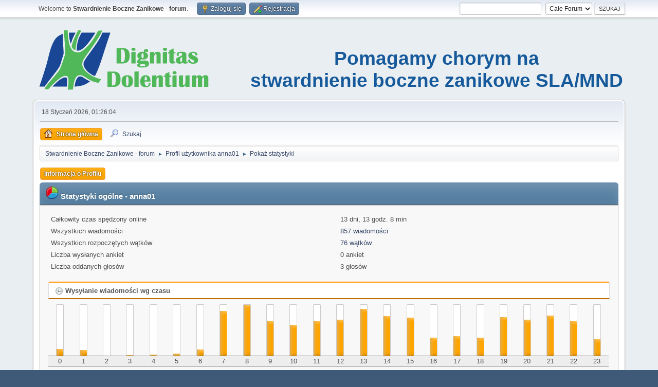

--- FILE ---
content_type: text/html; charset=UTF-8
request_url: https://mnd.pl/forum/index.php?PHPSESSID=91b04529ce2ab1ea3cebc5b2c9275d7c&action=profile;area=statistics;u=241
body_size: 28798
content:
<!DOCTYPE html>
<html lang="pl-PL">
<head>
	<meta charset="UTF-8">
	<link rel="stylesheet" href="https://mnd.pl/forum/Themes/default/css/minified_d7746550976ac5af8b591f61cfb915e1.css?smf216_1753110384">
	<style>
	img.avatar { max-width: 100px !important; max-height: 150px !important; }
	
	.postarea .bbc_img, .list_posts .bbc_img, .post .inner .bbc_img, form#reported_posts .bbc_img, #preview_body .bbc_img { max-width: min(100%,800px); }
	
	</style>
	<script>
		var smf_theme_url = "https://mnd.pl/forum/Themes/default";
		var smf_default_theme_url = "https://mnd.pl/forum/Themes/default";
		var smf_images_url = "https://mnd.pl/forum/Themes/default/images";
		var smf_smileys_url = "https://mnd.pl/forum/Smileys";
		var smf_smiley_sets = "classic,LightB,aaron,akyhne,fugue,alienine,default";
		var smf_smiley_sets_default = "classic";
		var smf_avatars_url = "https://mnd.pl/forum/avatars";
		var smf_scripturl = "https://mnd.pl/forum/index.php?PHPSESSID=91b04529ce2ab1ea3cebc5b2c9275d7c&amp;";
		var smf_iso_case_folding = false;
		var smf_charset = "UTF-8";
		var smf_session_id = "a9d32545da30cb2e19888a6336df5a00";
		var smf_session_var = "d038dbbc94b9";
		var smf_member_id = 0;
		var ajax_notification_text = 'Ładowanie...';
		var help_popup_heading_text = 'Zagubiłeś się? Pozwól mi wyjaśnić:';
		var banned_text = 'Przepraszamy Gość, zostałeś zbanowany na tym forum!';
		var smf_txt_expand = 'Rozwiń';
		var smf_txt_shrink = 'Zwiń';
		var smf_collapseAlt = 'Ukryj';
		var smf_expandAlt = 'Pokaż';
		var smf_quote_expand = false;
		var allow_xhjr_credentials = false;
	</script>
	<script src="https://ajax.googleapis.com/ajax/libs/jquery/3.6.3/jquery.min.js"></script>
	<script src="https://mnd.pl/forum/Themes/default/scripts/minified_074e6e7ad7b7afb0460432008897c19d.js?smf216_1753110384"></script>
	<script>
	var smf_you_sure ='Na pewno chcesz to zrobić?';
	</script>
	<title>Statystyki użytkownika:  anna01</title>
	<meta name="viewport" content="width=device-width, initial-scale=1">
	<meta prefix="og: https://ogp.me/ns#" property="og:site_name" content="Stwardnienie Boczne Zanikowe - forum">
	<meta prefix="og: https://ogp.me/ns#" property="og:title" content="Statystyki użytkownika:  anna01">
	<meta name="keywords" content="SLA, MND, Stwardnienie, Zanikowe, Boczne">
	<meta prefix="og: https://ogp.me/ns#" property="og:description" content="Statystyki użytkownika:  anna01">
	<meta name="description" content="Statystyki użytkownika:  anna01">
	<meta prefix="og: https://ogp.me/ns#" property="og:type" content="profile">
	<meta name="theme-color" content="#557EA0">
	<link rel="help" href="https://mnd.pl/forum/index.php?PHPSESSID=91b04529ce2ab1ea3cebc5b2c9275d7c&amp;action=help">
	<link rel="contents" href="https://mnd.pl/forum/index.php?PHPSESSID=91b04529ce2ab1ea3cebc5b2c9275d7c&amp;">
	<link rel="search" href="https://mnd.pl/forum/index.php?PHPSESSID=91b04529ce2ab1ea3cebc5b2c9275d7c&amp;action=search">
	<link rel="alternate" type="application/rss+xml" title="Stwardnienie Boczne Zanikowe - forum - RSS" href="https://mnd.pl/forum/index.php?PHPSESSID=91b04529ce2ab1ea3cebc5b2c9275d7c&amp;action=.xml;type=rss2">
	<link rel="alternate" type="application/atom+xml" title="Stwardnienie Boczne Zanikowe - forum - Atom" href="https://mnd.pl/forum/index.php?PHPSESSID=91b04529ce2ab1ea3cebc5b2c9275d7c&amp;action=.xml;type=atom"><script type="text/javascript">
        var ct_date = new Date(), 
            ctTimeMs = new Date().getTime(),
            ctMouseEventTimerFlag = true, //Reading interval flag
            ctMouseData = [],
            ctMouseDataCounter = 0;

        function ctSetCookie(c_name, value) {
            document.cookie = c_name + "=" + encodeURIComponent(value) + "; path=/";
        }
        ctSetCookie("ct_ps_timestamp", Math.floor(new Date().getTime()/1000));
        ctSetCookie("ct_fkp_timestamp", "0");
        ctSetCookie("ct_pointer_data", "0");
        ctSetCookie("ct_timezone", "0");

        setTimeout(function(){
            ctSetCookie("ct_checkjs", "425101802");
            ctSetCookie("ct_timezone", ct_date.getTimezoneOffset()/60*(-1));
        },1000);

        //Writing first key press timestamp
        var ctFunctionFirstKey = function output(event){
            var KeyTimestamp = Math.floor(new Date().getTime()/1000);
            ctSetCookie("ct_fkp_timestamp", KeyTimestamp);
            ctKeyStopStopListening();
        }

        //Reading interval
        var ctMouseReadInterval = setInterval(function(){
            ctMouseEventTimerFlag = true;
        }, 150);
            
        //Writting interval
        var ctMouseWriteDataInterval = setInterval(function(){
            ctSetCookie("ct_pointer_data", JSON.stringify(ctMouseData));
        }, 1200);

        //Logging mouse position each 150 ms
        var ctFunctionMouseMove = function output(event){
            if(ctMouseEventTimerFlag == true){
                
                ctMouseData.push([
                    Math.round(event.pageY),
                    Math.round(event.pageX),
                    Math.round(new Date().getTime() - ctTimeMs)
                ]);
                
                ctMouseDataCounter++;
                ctMouseEventTimerFlag = false;
                if(ctMouseDataCounter >= 100){
                    ctMouseStopData();
                }
            }
        }

        //Stop mouse observing function
        function ctMouseStopData(){
            if(typeof window.addEventListener == "function"){
                window.removeEventListener("mousemove", ctFunctionMouseMove);
            }else{
                window.detachEvent("onmousemove", ctFunctionMouseMove);
            }
            clearInterval(ctMouseReadInterval);
            clearInterval(ctMouseWriteDataInterval);                
        }

        //Stop key listening function
        function ctKeyStopStopListening(){
            if(typeof window.addEventListener == "function"){
                window.removeEventListener("mousedown", ctFunctionFirstKey);
                window.removeEventListener("keydown", ctFunctionFirstKey);
            }else{
                window.detachEvent("mousedown", ctFunctionFirstKey);
                window.detachEvent("keydown", ctFunctionFirstKey);
            }
        }

        if(typeof window.addEventListener == "function"){
            window.addEventListener("mousemove", ctFunctionMouseMove);
            window.addEventListener("mousedown", ctFunctionFirstKey);
            window.addEventListener("keydown", ctFunctionFirstKey);
        }else{
            window.attachEvent("onmousemove", ctFunctionMouseMove);
            window.attachEvent("mousedown", ctFunctionFirstKey);
            window.attachEvent("keydown", ctFunctionFirstKey);
        }
    </script>
		<script async src="https://www.googletagmanager.com/gtag/js?id='G-S1ERZ3967X'"></script>
		<script>
			window.dataLayer = window.dataLayer || [];
			function gtag(){dataLayer.push(arguments);}
			gtag('js', new Date());

			gtag('config',  'G-S1ERZ3967X');
		</script>
	<link rel="sitemap" type="application/xml" title="Sitemap" href="https://mnd.pl/forum/sitemap.xml">
</head>
<body id="chrome" class="action_profile">
<div id="footerfix">
	<div id="top_section">
		<div class="inner_wrap">
			<ul class="floatleft" id="top_info">
				<li class="welcome">
					Welcome to <strong>Stwardnienie Boczne Zanikowe - forum</strong>.
				</li>
				<li class="button_login">
					<a href="https://mnd.pl/forum/index.php?PHPSESSID=91b04529ce2ab1ea3cebc5b2c9275d7c&amp;action=login" class="open" onclick="return reqOverlayDiv(this.href, 'Zaloguj się', 'login');">
						<span class="main_icons login"></span>
						<span class="textmenu">Zaloguj się</span>
					</a>
				</li>
				<li class="button_signup">
					<a href="https://mnd.pl/forum/index.php?PHPSESSID=91b04529ce2ab1ea3cebc5b2c9275d7c&amp;action=signup" class="open">
						<span class="main_icons regcenter"></span>
						<span class="textmenu">Rejestracja</span>
					</a>
				</li>
			</ul>
			<form id="search_form" class="floatright" action="https://mnd.pl/forum/index.php?PHPSESSID=91b04529ce2ab1ea3cebc5b2c9275d7c&amp;action=search2" method="post" accept-charset="UTF-8">
				<input type="search" name="search" value="">&nbsp;
				<select name="search_selection">
					<option value="all" selected>Całe Forum </option>
				</select>
				<input type="submit" name="search2" value="Szukaj" class="button">
				<input type="hidden" name="advanced" value="0">
			</form>
		</div><!-- .inner_wrap -->
	</div><!-- #top_section -->
	<div id="header">
		<h1 class="forumtitle">
			<a id="top" href="https://mnd.pl/forum/index.php?PHPSESSID=91b04529ce2ab1ea3cebc5b2c9275d7c&amp;"><img src="https://mnd.pl/wp-content/themes/mnd/img/logo.png" alt="Stwardnienie Boczne Zanikowe - forum"></a>
		</h1>
		<div id="siteslogan">Pomagamy chorym na <br/>stwardnienie boczne zanikowe SLA/MND</div>
	</div>
	<div id="wrapper">
		<div id="upper_section">
			<div id="inner_section">
				<div id="inner_wrap" class="hide_720">
					<div class="user">
						<time datetime="2026-01-18T00:26:04Z">18 Styczeń 2026, 01:26:04</time>
					</div>
				</div>
				<a class="mobile_user_menu">
					<span class="menu_icon"></span>
					<span class="text_menu">Menu główne</span>
				</a>
				<div id="main_menu">
					<div id="mobile_user_menu" class="popup_container">
						<div class="popup_window description">
							<div class="popup_heading">Menu główne
								<a href="javascript:void(0);" class="main_icons hide_popup"></a>
							</div>
							
					<ul class="dropmenu menu_nav">
						<li class="button_home">
							<a class="active" href="https://mnd.pl/forum/index.php?PHPSESSID=91b04529ce2ab1ea3cebc5b2c9275d7c&amp;">
								<span class="main_icons home"></span><span class="textmenu">Strona główna</span>
							</a>
						</li>
						<li class="button_search">
							<a href="https://mnd.pl/forum/index.php?PHPSESSID=91b04529ce2ab1ea3cebc5b2c9275d7c&amp;action=search">
								<span class="main_icons search"></span><span class="textmenu">Szukaj</span>
							</a>
						</li>
					</ul><!-- .menu_nav -->
						</div>
					</div>
				</div>
				<div class="navigate_section">
					<ul>
						<li>
							<a href="https://mnd.pl/forum/index.php?PHPSESSID=91b04529ce2ab1ea3cebc5b2c9275d7c&amp;"><span>Stwardnienie Boczne Zanikowe - forum</span></a>
						</li>
						<li>
							<span class="dividers"> &#9658; </span>
							<a href="https://mnd.pl/forum/index.php?PHPSESSID=91b04529ce2ab1ea3cebc5b2c9275d7c&amp;action=profile;u=241"><span>Profil użytkownika anna01</span></a>
						</li>
						<li class="last">
							<span class="dividers"> &#9658; </span>
							<a href="https://mnd.pl/forum/index.php?PHPSESSID=91b04529ce2ab1ea3cebc5b2c9275d7c&amp;action=profile;u=241;area=statistics"><span>Pokaż statystyki</span></a>
						</li>
					</ul>
				</div><!-- .navigate_section -->
			</div><!-- #inner_section -->
		</div><!-- #upper_section -->
		<div id="content_section">
			<div id="main_content_section">
	<a class="mobile_generic_menu_1">
		<span class="menu_icon"></span>
		<span class="text_menu"> Menu</span>
	</a>
	<div id="genericmenu">
		<div id="mobile_generic_menu_1" class="popup_container">
			<div class="popup_window description">
				<div class="popup_heading">
					 Menu
					<a href="javascript:void(0);" class="main_icons hide_popup"></a>
				</div>
				
				<div class="generic_menu">
					<ul class="dropmenu dropdown_menu_1">
						<li class="subsections"><a class="active " href="https://mnd.pl/forum/index.php?PHPSESSID=91b04529ce2ab1ea3cebc5b2c9275d7c&amp;action=profile;area=summary;u=241">Informacja o Profilu</a>
							<ul>
								<li>
									<a class="profile_menu_icon administration" href="https://mnd.pl/forum/index.php?PHPSESSID=91b04529ce2ab1ea3cebc5b2c9275d7c&amp;action=profile;area=summary;u=241"><span class="main_icons administration"></span>Podsumowanie</a>
								</li>
								<li>
									<a class="profile_menu_icon stats chosen " href="https://mnd.pl/forum/index.php?PHPSESSID=91b04529ce2ab1ea3cebc5b2c9275d7c&amp;action=profile;area=statistics;u=241"><span class="main_icons stats"></span>Pokaż statystyki</a>
								</li>
								<li class="subsections">
									<a class="profile_menu_icon posts" href="https://mnd.pl/forum/index.php?PHPSESSID=91b04529ce2ab1ea3cebc5b2c9275d7c&amp;action=profile;area=showposts;u=241"><span class="main_icons posts"></span>Pokaż wiadomości</a>
									<ul>
										<li>
											<a  href="https://mnd.pl/forum/index.php?PHPSESSID=91b04529ce2ab1ea3cebc5b2c9275d7c&amp;action=profile;area=showposts;sa=messages;u=241">Wiadomości</a>
										</li>
										<li>
											<a  href="https://mnd.pl/forum/index.php?PHPSESSID=91b04529ce2ab1ea3cebc5b2c9275d7c&amp;action=profile;area=showposts;sa=topics;u=241">Pokaż wątki</a>
										</li>
										<li>
											<a  href="https://mnd.pl/forum/index.php?PHPSESSID=91b04529ce2ab1ea3cebc5b2c9275d7c&amp;action=profile;area=showposts;sa=attach;u=241">Pokaż załączniki</a>
										</li>
									</ul>
								</li>
							</ul>
						</li>
					</ul><!-- .dropmenu -->
				</div><!-- .generic_menu -->
			</div>
		</div>
	</div>
	<script>
		$( ".mobile_generic_menu_1" ).click(function() {
			$( "#mobile_generic_menu_1" ).show();
			});
		$( ".hide_popup" ).click(function() {
			$( "#mobile_generic_menu_1" ).hide();
		});
	</script>
				<div id="admin_content">
					<div class="cat_bar">
						<h3 class="catbg">
								<img src="https://mnd.pl/forum/Themes/default/images/icons/stats_info.png" alt="" class="icon">Statystyki ogólne - anna01
						</h3>
					</div><!-- .cat_bar -->
			<script>
				disableAutoComplete();
			</script>
			
		<div class="errorbox" style="display:none" id="profile_error">
		</div><!-- #profile_error -->
	<div id="profileview" class="roundframe noup">
		<div id="generalstats">
			<dl class="stats">
				<dt>Całkowity czas spędzony online</dt>
				<dd>13 dni, 13 godz. 8 min</dd>
				<dt>Wszystkich wiadomości</dt>
				<dd><a href="https://mnd.pl/forum/index.php?PHPSESSID=91b04529ce2ab1ea3cebc5b2c9275d7c&amp;action=profile;area=showposts;sa=messages;u=241">857 wiadomości</a></dd>
				<dt>Wszystkich rozpoczętych wątków</dt>
				<dd><a href="https://mnd.pl/forum/index.php?PHPSESSID=91b04529ce2ab1ea3cebc5b2c9275d7c&amp;action=profile;area=showposts;sa=topics;u=241">76 wątków</a></dd>
				<dt>Liczba wysłanych ankiet</dt>
				<dd>0 ankiet</dd>
				<dt>Liczba oddanych głosów</dt>
				<dd>3 głosów</dd>
			</dl>
		</div>
		<div id="activitytime" class="flow_hidden">
			<div class="title_bar">
				<h3 class="titlebg">
					<span class="main_icons history"></span> Wysyłanie wiadomości wg czasu
				</h3>
			</div>
			<ul class="activity_stats flow_hidden">
				<li>
					<div class="generic_bar vertical">
						<div class="bar" style="height: 13%;">
							<span>11 wiadomości (1%)</span>
						</div>
					</div>
					<span class="stats_hour">0</span>
				</li>
				<li>
					<div class="generic_bar vertical">
						<div class="bar" style="height: 11%;">
							<span>9 wiadomości (1%)</span>
						</div>
					</div>
					<span class="stats_hour">1</span>
				</li>
				<li>
					<div class="generic_bar vertical">
						<div class="bar" style="height: 0%;">
							<span>0 wiadomości (0%)</span>
						</div>
					</div>
					<span class="stats_hour">2</span>
				</li>
				<li>
					<div class="generic_bar vertical">
						<div class="bar" style="height: 1%;">
							<span>1 wiadomości (0%)</span>
						</div>
					</div>
					<span class="stats_hour">3</span>
				</li>
				<li>
					<div class="generic_bar vertical">
						<div class="bar" style="height: 2%;">
							<span>2 wiadomości (0%)</span>
						</div>
					</div>
					<span class="stats_hour">4</span>
				</li>
				<li>
					<div class="generic_bar vertical">
						<div class="bar" style="height: 4%;">
							<span>3 wiadomości (0%)</span>
						</div>
					</div>
					<span class="stats_hour">5</span>
				</li>
				<li>
					<div class="generic_bar vertical">
						<div class="bar" style="height: 12%;">
							<span>10 wiadomości (1%)</span>
						</div>
					</div>
					<span class="stats_hour">6</span>
				</li>
				<li>
					<div class="generic_bar vertical">
						<div class="bar" style="height: 88%;">
							<span>75 wiadomości (7%)</span>
						</div>
					</div>
					<span class="stats_hour">7</span>
				</li>
				<li>
					<div class="generic_bar vertical">
						<div class="bar" style="height: 100%;">
							<span>85 wiadomości (8%)</span>
						</div>
					</div>
					<span class="stats_hour">8</span>
				</li>
				<li>
					<div class="generic_bar vertical">
						<div class="bar" style="height: 68%;">
							<span>58 wiadomości (6%)</span>
						</div>
					</div>
					<span class="stats_hour">9</span>
				</li>
				<li>
					<div class="generic_bar vertical">
						<div class="bar" style="height: 61%;">
							<span>52 wiadomości (5%)</span>
						</div>
					</div>
					<span class="stats_hour">10</span>
				</li>
				<li>
					<div class="generic_bar vertical">
						<div class="bar" style="height: 68%;">
							<span>58 wiadomości (6%)</span>
						</div>
					</div>
					<span class="stats_hour">11</span>
				</li>
				<li>
					<div class="generic_bar vertical">
						<div class="bar" style="height: 71%;">
							<span>60 wiadomości (6%)</span>
						</div>
					</div>
					<span class="stats_hour">12</span>
				</li>
				<li>
					<div class="generic_bar vertical">
						<div class="bar" style="height: 92%;">
							<span>78 wiadomości (8%)</span>
						</div>
					</div>
					<span class="stats_hour">13</span>
				</li>
				<li>
					<div class="generic_bar vertical">
						<div class="bar" style="height: 78%;">
							<span>66 wiadomości (7%)</span>
						</div>
					</div>
					<span class="stats_hour">14</span>
				</li>
				<li>
					<div class="generic_bar vertical">
						<div class="bar" style="height: 75%;">
							<span>64 wiadomości (6%)</span>
						</div>
					</div>
					<span class="stats_hour">15</span>
				</li>
				<li>
					<div class="generic_bar vertical">
						<div class="bar" style="height: 35%;">
							<span>30 wiadomości (3%)</span>
						</div>
					</div>
					<span class="stats_hour">16</span>
				</li>
				<li>
					<div class="generic_bar vertical">
						<div class="bar" style="height: 38%;">
							<span>32 wiadomości (3%)</span>
						</div>
					</div>
					<span class="stats_hour">17</span>
				</li>
				<li>
					<div class="generic_bar vertical">
						<div class="bar" style="height: 35%;">
							<span>30 wiadomości (3%)</span>
						</div>
					</div>
					<span class="stats_hour">18</span>
				</li>
				<li>
					<div class="generic_bar vertical">
						<div class="bar" style="height: 76%;">
							<span>65 wiadomości (6%)</span>
						</div>
					</div>
					<span class="stats_hour">19</span>
				</li>
				<li>
					<div class="generic_bar vertical">
						<div class="bar" style="height: 71%;">
							<span>60 wiadomości (6%)</span>
						</div>
					</div>
					<span class="stats_hour">20</span>
				</li>
				<li>
					<div class="generic_bar vertical">
						<div class="bar" style="height: 79%;">
							<span>67 wiadomości (7%)</span>
						</div>
					</div>
					<span class="stats_hour">21</span>
				</li>
				<li>
					<div class="generic_bar vertical">
						<div class="bar" style="height: 68%;">
							<span>58 wiadomości (6%)</span>
						</div>
					</div>
					<span class="stats_hour">22</span>
				</li>
				<li>
					<div class="generic_bar vertical">
						<div class="bar" style="height: 32%;">
							<span>27 wiadomości (3%)</span>
						</div>
					</div>
					<span class="stats_hour">23</span>
				</li>
			</ul>
		</div><!-- #activitytime -->
		<div class="flow_hidden">
			<div class="half_content">
				<div class="title_bar">
					<h3 class="titlebg">
						<span class="main_icons replies"></span> Najpopularniejsze działy wg wiadomości
					</h3>
				</div>
				<dl class="stats">
					<dt><a href="https://mnd.pl/forum/index.php/board,11.0.html?PHPSESSID=91b04529ce2ab1ea3cebc5b2c9275d7c">Hyde Park</a></dt>
					<dd>
						<div class="profile_pie" style="background-position: -60px 0;" title="147 wiadomości użytkownika 857 (17.15%) ">
							147 wiadomości użytkownika 857 (17.15%) 
						</div>
						147
					</dd>
					<dt><a href="https://mnd.pl/forum/index.php/board,7.0.html?PHPSESSID=91b04529ce2ab1ea3cebc5b2c9275d7c">Moja historia</a></dt>
					<dd>
						<div class="profile_pie" style="background-position: -20px 0;" title="83 wiadomości użytkownika 857 (9.68%) ">
							83 wiadomości użytkownika 857 (9.68%) 
						</div>
						83
					</dd>
					<dt><a href="https://mnd.pl/forum/index.php/board,12.0.html?PHPSESSID=91b04529ce2ab1ea3cebc5b2c9275d7c">Medycyna niekonwencjonalna </a></dt>
					<dd>
						<div class="profile_pie" style="background-position: -20px 0;" title="77 wiadomości użytkownika 857 (8.98%) ">
							77 wiadomości użytkownika 857 (8.98%) 
						</div>
						77
					</dd>
					<dt><a href="https://mnd.pl/forum/index.php/board,2.0.html?PHPSESSID=91b04529ce2ab1ea3cebc5b2c9275d7c">Porady</a></dt>
					<dd>
						<div class="profile_pie" style="background-position: -20px 0;" title="65 wiadomości użytkownika 857 (7.58%) ">
							65 wiadomości użytkownika 857 (7.58%) 
						</div>
						65
					</dd>
					<dt><a href="https://mnd.pl/forum/index.php/board,4.0.html?PHPSESSID=91b04529ce2ab1ea3cebc5b2c9275d7c">Rehabilitacja, sprzęt, środki pomocnicze</a></dt>
					<dd>
						<div class="profile_pie" style="background-position: -20px 0;" title="52 wiadomości użytkownika 857 (6.07%) ">
							52 wiadomości użytkownika 857 (6.07%) 
						</div>
						52
					</dd>
					<dt><a href="https://mnd.pl/forum/index.php/board,5.0.html?PHPSESSID=91b04529ce2ab1ea3cebc5b2c9275d7c">Ogólny</a></dt>
					<dd>
						<div class="profile_pie" style="background-position: -20px 0;" title="51 wiadomości użytkownika 857 (5.95%) ">
							51 wiadomości użytkownika 857 (5.95%) 
						</div>
						51
					</dd>
					<dt><a href="https://mnd.pl/forum/index.php/board,28.0.html?PHPSESSID=91b04529ce2ab1ea3cebc5b2c9275d7c">Respirator, peg, ssak, asystor kaszlu</a></dt>
					<dd>
						<div class="profile_pie" style="background-position: -20px 0;" title="48 wiadomości użytkownika 857 (5.60%) ">
							48 wiadomości użytkownika 857 (5.60%) 
						</div>
						48
					</dd>
					<dt><a href="https://mnd.pl/forum/index.php/board,3.0.html?PHPSESSID=91b04529ce2ab1ea3cebc5b2c9275d7c">Leki</a></dt>
					<dd>
						<div class="profile_pie" style="background-position: -0px 0;" title="41 wiadomości użytkownika 857 (4.78%) ">
							41 wiadomości użytkownika 857 (4.78%) 
						</div>
						41
					</dd>
					<dt><a href="https://mnd.pl/forum/index.php/board,1.0.html?PHPSESSID=91b04529ce2ab1ea3cebc5b2c9275d7c">Dyskusja ogólna</a></dt>
					<dd>
						<div class="profile_pie" style="background-position: -0px 0;" title="23 wiadomości użytkownika 857 (2.68%) ">
							23 wiadomości użytkownika 857 (2.68%) 
						</div>
						23
					</dd>
					<dt><a href="https://mnd.pl/forum/index.php/board,16.0.html?PHPSESSID=91b04529ce2ab1ea3cebc5b2c9275d7c">Artykuły</a></dt>
					<dd>
						<div class="profile_pie" style="background-position: -0px 0;" title="23 wiadomości użytkownika 857 (2.68%) ">
							23 wiadomości użytkownika 857 (2.68%) 
						</div>
						23
					</dd>
				</dl>
			</div><!-- .half_content -->
			<div class="half_content">
				<div class="title_bar">
					<h3 class="titlebg">
						<span class="main_icons replies"></span> Najpopularniejsze działy wg aktywności
					</h3>
				</div>
				<dl class="stats">
					<dt><a href="https://mnd.pl/forum/index.php/board,4.0.html?PHPSESSID=91b04529ce2ab1ea3cebc5b2c9275d7c">Rehabilitacja, sprzęt, środki pomocnicze</a></dt>
					<dd>
						<div class="profile_pie" style="background-position: -20px 0;" title="52 wiadomości z wybranego działu 978 wiadomości (5.32%)">
							52 wiadomości z wybranego działu 978 wiadomości (5.32%)
						</div>
						5.32%
					</dd>
					<dt><a href="https://mnd.pl/forum/index.php/board,12.0.html?PHPSESSID=91b04529ce2ab1ea3cebc5b2c9275d7c">Medycyna niekonwencjonalna </a></dt>
					<dd>
						<div class="profile_pie" style="background-position: -0px 0;" title="77 wiadomości z wybranego działu 1663 wiadomości (4.63%)">
							77 wiadomości z wybranego działu 1663 wiadomości (4.63%)
						</div>
						4.63%
					</dd>
					<dt><a href="https://mnd.pl/forum/index.php/board,26.0.html?PHPSESSID=91b04529ce2ab1ea3cebc5b2c9275d7c">Sprzęt do komunikacji</a></dt>
					<dd>
						<div class="profile_pie" style="background-position: -0px 0;" title="20 wiadomości z wybranego działu 434 wiadomości (4.61%)">
							20 wiadomości z wybranego działu 434 wiadomości (4.61%)
						</div>
						4.61%
					</dd>
					<dt><a href="https://mnd.pl/forum/index.php/board,3.0.html?PHPSESSID=91b04529ce2ab1ea3cebc5b2c9275d7c">Leki</a></dt>
					<dd>
						<div class="profile_pie" style="background-position: -0px 0;" title="41 wiadomości z wybranego działu 1145 wiadomości (3.58%)">
							41 wiadomości z wybranego działu 1145 wiadomości (3.58%)
						</div>
						3.58%
					</dd>
					<dt><a href="https://mnd.pl/forum/index.php/board,28.0.html?PHPSESSID=91b04529ce2ab1ea3cebc5b2c9275d7c">Respirator, peg, ssak, asystor kaszlu</a></dt>
					<dd>
						<div class="profile_pie" style="background-position: -0px 0;" title="48 wiadomości z wybranego działu 1435 wiadomości (3.34%)">
							48 wiadomości z wybranego działu 1435 wiadomości (3.34%)
						</div>
						3.34%
					</dd>
					<dt><a href="https://mnd.pl/forum/index.php/board,11.0.html?PHPSESSID=91b04529ce2ab1ea3cebc5b2c9275d7c">Hyde Park</a></dt>
					<dd>
						<div class="profile_pie" style="background-position: -0px 0;" title="147 wiadomości z wybranego działu 5782 wiadomości (2.54%)">
							147 wiadomości z wybranego działu 5782 wiadomości (2.54%)
						</div>
						2.54%
					</dd>
					<dt><a href="https://mnd.pl/forum/index.php/board,1.0.html?PHPSESSID=91b04529ce2ab1ea3cebc5b2c9275d7c">Dyskusja ogólna</a></dt>
					<dd>
						<div class="profile_pie" style="background-position: -0px 0;" title="23 wiadomości z wybranego działu 961 wiadomości (2.39%)">
							23 wiadomości z wybranego działu 961 wiadomości (2.39%)
						</div>
						2.39%
					</dd>
					<dt><a href="https://mnd.pl/forum/index.php/board,2.0.html?PHPSESSID=91b04529ce2ab1ea3cebc5b2c9275d7c">Porady</a></dt>
					<dd>
						<div class="profile_pie" style="background-position: -0px 0;" title="65 wiadomości z wybranego działu 2898 wiadomości (2.24%)">
							65 wiadomości z wybranego działu 2898 wiadomości (2.24%)
						</div>
						2.24%
					</dd>
					<dt><a href="https://mnd.pl/forum/index.php/board,5.0.html?PHPSESSID=91b04529ce2ab1ea3cebc5b2c9275d7c">Ogólny</a></dt>
					<dd>
						<div class="profile_pie" style="background-position: -0px 0;" title="51 wiadomości z wybranego działu 2363 wiadomości (2.16%)">
							51 wiadomości z wybranego działu 2363 wiadomości (2.16%)
						</div>
						2.16%
					</dd>
					<dt><a href="https://mnd.pl/forum/index.php/board,16.0.html?PHPSESSID=91b04529ce2ab1ea3cebc5b2c9275d7c">Artykuły</a></dt>
					<dd>
						<div class="profile_pie" style="background-position: -0px 0;" title="23 wiadomości z wybranego działu 1224 wiadomości (1.88%)">
							23 wiadomości z wybranego działu 1224 wiadomości (1.88%)
						</div>
						1.88%
					</dd>
				</dl>
			</div><!-- .half_content -->
		</div><!-- .flow_hidden -->
	</div><!-- #profileview -->
				</div><!-- #admin_content -->
			</div><!-- #main_content_section -->
		</div><!-- #content_section -->
	</div><!-- #wrapper -->
</div><!-- #footerfix -->
	<div id="footer">
		<div class="inner_wrap">
		<ul>
			<li class="floatright"><a href="https://mnd.pl/forum/index.php?PHPSESSID=91b04529ce2ab1ea3cebc5b2c9275d7c&amp;action=help">Pomoc</a>  | <a href="#top_section">Do góry &#9650;</a></li>
			<li class="copyright"><a href="https://mnd.pl/forum/index.php?PHPSESSID=91b04529ce2ab1ea3cebc5b2c9275d7c&amp;action=credits" title="License" target="_blank" rel="noopener">SMF 2.1.6 &copy; 2025</a>, <a href="https://www.simplemachines.org" title="Simple Machines" target="_blank" rel="noopener">Simple Machines</a> | <a href="https://mnd.pl/forum/sitemap.xml">Mapa witryny</a></li>
		</ul>
		<p>Strona utworzona w 0.221 sekund z 18 zapytaniami.</p>
		</div>
	</div><!-- #footer -->
<script>
window.addEventListener("DOMContentLoaded", function() {
	function triggerCron()
	{
		$.get('https://mnd.pl/forum' + "/cron.php?ts=1768695960");
	}
	window.setTimeout(triggerCron, 1);
});
</script>
</body>
</html>